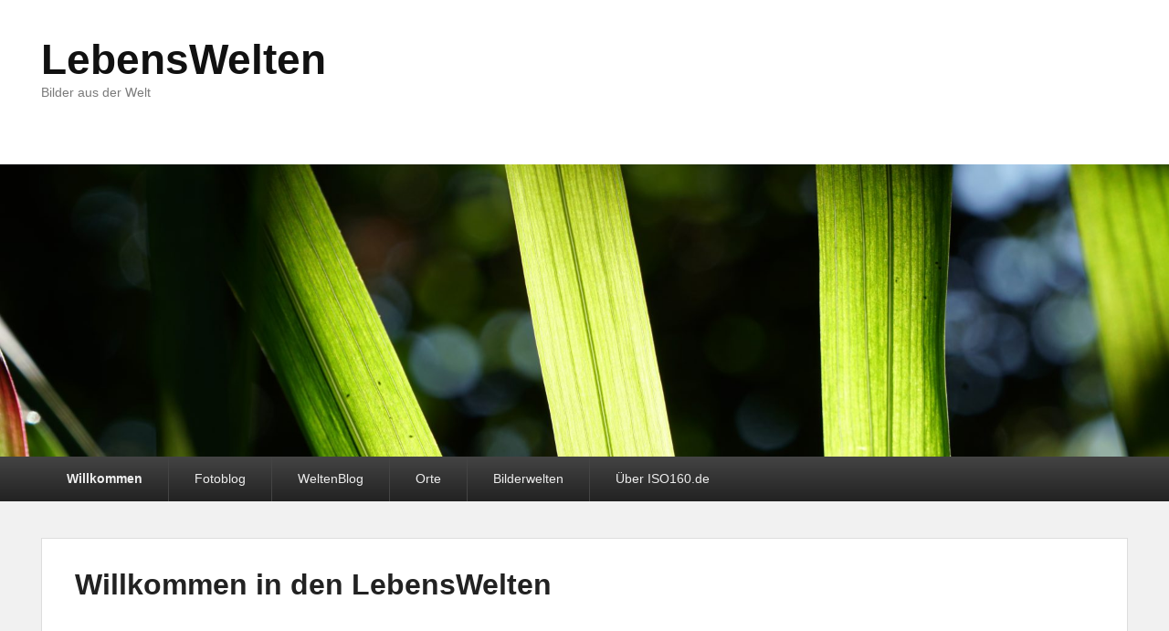

--- FILE ---
content_type: text/html; charset=UTF-8
request_url: https://lebenswelten.iso160.de/
body_size: 15258
content:
<!DOCTYPE html>
<html lang="de">
<head>
<meta charset="UTF-8" />
<link rel="profile" href="http://gmpg.org/xfn/11" />
<link rel="pingback" href="https://lebenswelten.iso160.de/xmlrpc.php" />
<title>LebensWelten &#8211; Bilder aus der Welt</title>
<meta name='robots' content='max-image-preview:large' />
<meta name="viewport" content="width=device-width, initial-scale=1.0"><link rel='dns-prefetch' href='//secure.gravatar.com' />
<link rel='dns-prefetch' href='//stats.wp.com' />
<link rel='dns-prefetch' href='//v0.wordpress.com' />
<link rel='dns-prefetch' href='//widgets.wp.com' />
<link rel='preconnect' href='//i0.wp.com' />
<link rel='preconnect' href='//c0.wp.com' />
<link rel="alternate" type="application/rss+xml" title="LebensWelten &raquo; Feed" href="https://lebenswelten.iso160.de/feed/" />
<link rel="alternate" type="application/rss+xml" title="LebensWelten &raquo; Kommentar-Feed" href="https://lebenswelten.iso160.de/comments/feed/" />
<link rel="alternate" title="oEmbed (JSON)" type="application/json+oembed" href="https://lebenswelten.iso160.de/wp-json/oembed/1.0/embed?url=https%3A%2F%2Flebenswelten.iso160.de%2F" />
<link rel="alternate" title="oEmbed (XML)" type="text/xml+oembed" href="https://lebenswelten.iso160.de/wp-json/oembed/1.0/embed?url=https%3A%2F%2Flebenswelten.iso160.de%2F&#038;format=xml" />
<style id='wp-img-auto-sizes-contain-inline-css' type='text/css'>
img:is([sizes=auto i],[sizes^="auto," i]){contain-intrinsic-size:3000px 1500px}
/*# sourceURL=wp-img-auto-sizes-contain-inline-css */
</style>
<style id='wp-emoji-styles-inline-css' type='text/css'>

	img.wp-smiley, img.emoji {
		display: inline !important;
		border: none !important;
		box-shadow: none !important;
		height: 1em !important;
		width: 1em !important;
		margin: 0 0.07em !important;
		vertical-align: -0.1em !important;
		background: none !important;
		padding: 0 !important;
	}
/*# sourceURL=wp-emoji-styles-inline-css */
</style>
<style id='wp-block-library-inline-css' type='text/css'>
:root{--wp-block-synced-color:#7a00df;--wp-block-synced-color--rgb:122,0,223;--wp-bound-block-color:var(--wp-block-synced-color);--wp-editor-canvas-background:#ddd;--wp-admin-theme-color:#007cba;--wp-admin-theme-color--rgb:0,124,186;--wp-admin-theme-color-darker-10:#006ba1;--wp-admin-theme-color-darker-10--rgb:0,107,160.5;--wp-admin-theme-color-darker-20:#005a87;--wp-admin-theme-color-darker-20--rgb:0,90,135;--wp-admin-border-width-focus:2px}@media (min-resolution:192dpi){:root{--wp-admin-border-width-focus:1.5px}}.wp-element-button{cursor:pointer}:root .has-very-light-gray-background-color{background-color:#eee}:root .has-very-dark-gray-background-color{background-color:#313131}:root .has-very-light-gray-color{color:#eee}:root .has-very-dark-gray-color{color:#313131}:root .has-vivid-green-cyan-to-vivid-cyan-blue-gradient-background{background:linear-gradient(135deg,#00d084,#0693e3)}:root .has-purple-crush-gradient-background{background:linear-gradient(135deg,#34e2e4,#4721fb 50%,#ab1dfe)}:root .has-hazy-dawn-gradient-background{background:linear-gradient(135deg,#faaca8,#dad0ec)}:root .has-subdued-olive-gradient-background{background:linear-gradient(135deg,#fafae1,#67a671)}:root .has-atomic-cream-gradient-background{background:linear-gradient(135deg,#fdd79a,#004a59)}:root .has-nightshade-gradient-background{background:linear-gradient(135deg,#330968,#31cdcf)}:root .has-midnight-gradient-background{background:linear-gradient(135deg,#020381,#2874fc)}:root{--wp--preset--font-size--normal:16px;--wp--preset--font-size--huge:42px}.has-regular-font-size{font-size:1em}.has-larger-font-size{font-size:2.625em}.has-normal-font-size{font-size:var(--wp--preset--font-size--normal)}.has-huge-font-size{font-size:var(--wp--preset--font-size--huge)}.has-text-align-center{text-align:center}.has-text-align-left{text-align:left}.has-text-align-right{text-align:right}.has-fit-text{white-space:nowrap!important}#end-resizable-editor-section{display:none}.aligncenter{clear:both}.items-justified-left{justify-content:flex-start}.items-justified-center{justify-content:center}.items-justified-right{justify-content:flex-end}.items-justified-space-between{justify-content:space-between}.screen-reader-text{border:0;clip-path:inset(50%);height:1px;margin:-1px;overflow:hidden;padding:0;position:absolute;width:1px;word-wrap:normal!important}.screen-reader-text:focus{background-color:#ddd;clip-path:none;color:#444;display:block;font-size:1em;height:auto;left:5px;line-height:normal;padding:15px 23px 14px;text-decoration:none;top:5px;width:auto;z-index:100000}html :where(.has-border-color){border-style:solid}html :where([style*=border-top-color]){border-top-style:solid}html :where([style*=border-right-color]){border-right-style:solid}html :where([style*=border-bottom-color]){border-bottom-style:solid}html :where([style*=border-left-color]){border-left-style:solid}html :where([style*=border-width]){border-style:solid}html :where([style*=border-top-width]){border-top-style:solid}html :where([style*=border-right-width]){border-right-style:solid}html :where([style*=border-bottom-width]){border-bottom-style:solid}html :where([style*=border-left-width]){border-left-style:solid}html :where(img[class*=wp-image-]){height:auto;max-width:100%}:where(figure){margin:0 0 1em}html :where(.is-position-sticky){--wp-admin--admin-bar--position-offset:var(--wp-admin--admin-bar--height,0px)}@media screen and (max-width:600px){html :where(.is-position-sticky){--wp-admin--admin-bar--position-offset:0px}}

/*# sourceURL=wp-block-library-inline-css */
</style><style id='wp-block-heading-inline-css' type='text/css'>
h1:where(.wp-block-heading).has-background,h2:where(.wp-block-heading).has-background,h3:where(.wp-block-heading).has-background,h4:where(.wp-block-heading).has-background,h5:where(.wp-block-heading).has-background,h6:where(.wp-block-heading).has-background{padding:1.25em 2.375em}h1.has-text-align-left[style*=writing-mode]:where([style*=vertical-lr]),h1.has-text-align-right[style*=writing-mode]:where([style*=vertical-rl]),h2.has-text-align-left[style*=writing-mode]:where([style*=vertical-lr]),h2.has-text-align-right[style*=writing-mode]:where([style*=vertical-rl]),h3.has-text-align-left[style*=writing-mode]:where([style*=vertical-lr]),h3.has-text-align-right[style*=writing-mode]:where([style*=vertical-rl]),h4.has-text-align-left[style*=writing-mode]:where([style*=vertical-lr]),h4.has-text-align-right[style*=writing-mode]:where([style*=vertical-rl]),h5.has-text-align-left[style*=writing-mode]:where([style*=vertical-lr]),h5.has-text-align-right[style*=writing-mode]:where([style*=vertical-rl]),h6.has-text-align-left[style*=writing-mode]:where([style*=vertical-lr]),h6.has-text-align-right[style*=writing-mode]:where([style*=vertical-rl]){rotate:180deg}
/*# sourceURL=https://c0.wp.com/c/6.9/wp-includes/blocks/heading/style.min.css */
</style>
<style id='wp-block-image-inline-css' type='text/css'>
.wp-block-image>a,.wp-block-image>figure>a{display:inline-block}.wp-block-image img{box-sizing:border-box;height:auto;max-width:100%;vertical-align:bottom}@media not (prefers-reduced-motion){.wp-block-image img.hide{visibility:hidden}.wp-block-image img.show{animation:show-content-image .4s}}.wp-block-image[style*=border-radius] img,.wp-block-image[style*=border-radius]>a{border-radius:inherit}.wp-block-image.has-custom-border img{box-sizing:border-box}.wp-block-image.aligncenter{text-align:center}.wp-block-image.alignfull>a,.wp-block-image.alignwide>a{width:100%}.wp-block-image.alignfull img,.wp-block-image.alignwide img{height:auto;width:100%}.wp-block-image .aligncenter,.wp-block-image .alignleft,.wp-block-image .alignright,.wp-block-image.aligncenter,.wp-block-image.alignleft,.wp-block-image.alignright{display:table}.wp-block-image .aligncenter>figcaption,.wp-block-image .alignleft>figcaption,.wp-block-image .alignright>figcaption,.wp-block-image.aligncenter>figcaption,.wp-block-image.alignleft>figcaption,.wp-block-image.alignright>figcaption{caption-side:bottom;display:table-caption}.wp-block-image .alignleft{float:left;margin:.5em 1em .5em 0}.wp-block-image .alignright{float:right;margin:.5em 0 .5em 1em}.wp-block-image .aligncenter{margin-left:auto;margin-right:auto}.wp-block-image :where(figcaption){margin-bottom:1em;margin-top:.5em}.wp-block-image.is-style-circle-mask img{border-radius:9999px}@supports ((-webkit-mask-image:none) or (mask-image:none)) or (-webkit-mask-image:none){.wp-block-image.is-style-circle-mask img{border-radius:0;-webkit-mask-image:url('data:image/svg+xml;utf8,<svg viewBox="0 0 100 100" xmlns="http://www.w3.org/2000/svg"><circle cx="50" cy="50" r="50"/></svg>');mask-image:url('data:image/svg+xml;utf8,<svg viewBox="0 0 100 100" xmlns="http://www.w3.org/2000/svg"><circle cx="50" cy="50" r="50"/></svg>');mask-mode:alpha;-webkit-mask-position:center;mask-position:center;-webkit-mask-repeat:no-repeat;mask-repeat:no-repeat;-webkit-mask-size:contain;mask-size:contain}}:root :where(.wp-block-image.is-style-rounded img,.wp-block-image .is-style-rounded img){border-radius:9999px}.wp-block-image figure{margin:0}.wp-lightbox-container{display:flex;flex-direction:column;position:relative}.wp-lightbox-container img{cursor:zoom-in}.wp-lightbox-container img:hover+button{opacity:1}.wp-lightbox-container button{align-items:center;backdrop-filter:blur(16px) saturate(180%);background-color:#5a5a5a40;border:none;border-radius:4px;cursor:zoom-in;display:flex;height:20px;justify-content:center;opacity:0;padding:0;position:absolute;right:16px;text-align:center;top:16px;width:20px;z-index:100}@media not (prefers-reduced-motion){.wp-lightbox-container button{transition:opacity .2s ease}}.wp-lightbox-container button:focus-visible{outline:3px auto #5a5a5a40;outline:3px auto -webkit-focus-ring-color;outline-offset:3px}.wp-lightbox-container button:hover{cursor:pointer;opacity:1}.wp-lightbox-container button:focus{opacity:1}.wp-lightbox-container button:focus,.wp-lightbox-container button:hover,.wp-lightbox-container button:not(:hover):not(:active):not(.has-background){background-color:#5a5a5a40;border:none}.wp-lightbox-overlay{box-sizing:border-box;cursor:zoom-out;height:100vh;left:0;overflow:hidden;position:fixed;top:0;visibility:hidden;width:100%;z-index:100000}.wp-lightbox-overlay .close-button{align-items:center;cursor:pointer;display:flex;justify-content:center;min-height:40px;min-width:40px;padding:0;position:absolute;right:calc(env(safe-area-inset-right) + 16px);top:calc(env(safe-area-inset-top) + 16px);z-index:5000000}.wp-lightbox-overlay .close-button:focus,.wp-lightbox-overlay .close-button:hover,.wp-lightbox-overlay .close-button:not(:hover):not(:active):not(.has-background){background:none;border:none}.wp-lightbox-overlay .lightbox-image-container{height:var(--wp--lightbox-container-height);left:50%;overflow:hidden;position:absolute;top:50%;transform:translate(-50%,-50%);transform-origin:top left;width:var(--wp--lightbox-container-width);z-index:9999999999}.wp-lightbox-overlay .wp-block-image{align-items:center;box-sizing:border-box;display:flex;height:100%;justify-content:center;margin:0;position:relative;transform-origin:0 0;width:100%;z-index:3000000}.wp-lightbox-overlay .wp-block-image img{height:var(--wp--lightbox-image-height);min-height:var(--wp--lightbox-image-height);min-width:var(--wp--lightbox-image-width);width:var(--wp--lightbox-image-width)}.wp-lightbox-overlay .wp-block-image figcaption{display:none}.wp-lightbox-overlay button{background:none;border:none}.wp-lightbox-overlay .scrim{background-color:#fff;height:100%;opacity:.9;position:absolute;width:100%;z-index:2000000}.wp-lightbox-overlay.active{visibility:visible}@media not (prefers-reduced-motion){.wp-lightbox-overlay.active{animation:turn-on-visibility .25s both}.wp-lightbox-overlay.active img{animation:turn-on-visibility .35s both}.wp-lightbox-overlay.show-closing-animation:not(.active){animation:turn-off-visibility .35s both}.wp-lightbox-overlay.show-closing-animation:not(.active) img{animation:turn-off-visibility .25s both}.wp-lightbox-overlay.zoom.active{animation:none;opacity:1;visibility:visible}.wp-lightbox-overlay.zoom.active .lightbox-image-container{animation:lightbox-zoom-in .4s}.wp-lightbox-overlay.zoom.active .lightbox-image-container img{animation:none}.wp-lightbox-overlay.zoom.active .scrim{animation:turn-on-visibility .4s forwards}.wp-lightbox-overlay.zoom.show-closing-animation:not(.active){animation:none}.wp-lightbox-overlay.zoom.show-closing-animation:not(.active) .lightbox-image-container{animation:lightbox-zoom-out .4s}.wp-lightbox-overlay.zoom.show-closing-animation:not(.active) .lightbox-image-container img{animation:none}.wp-lightbox-overlay.zoom.show-closing-animation:not(.active) .scrim{animation:turn-off-visibility .4s forwards}}@keyframes show-content-image{0%{visibility:hidden}99%{visibility:hidden}to{visibility:visible}}@keyframes turn-on-visibility{0%{opacity:0}to{opacity:1}}@keyframes turn-off-visibility{0%{opacity:1;visibility:visible}99%{opacity:0;visibility:visible}to{opacity:0;visibility:hidden}}@keyframes lightbox-zoom-in{0%{transform:translate(calc((-100vw + var(--wp--lightbox-scrollbar-width))/2 + var(--wp--lightbox-initial-left-position)),calc(-50vh + var(--wp--lightbox-initial-top-position))) scale(var(--wp--lightbox-scale))}to{transform:translate(-50%,-50%) scale(1)}}@keyframes lightbox-zoom-out{0%{transform:translate(-50%,-50%) scale(1);visibility:visible}99%{visibility:visible}to{transform:translate(calc((-100vw + var(--wp--lightbox-scrollbar-width))/2 + var(--wp--lightbox-initial-left-position)),calc(-50vh + var(--wp--lightbox-initial-top-position))) scale(var(--wp--lightbox-scale));visibility:hidden}}
/*# sourceURL=https://c0.wp.com/c/6.9/wp-includes/blocks/image/style.min.css */
</style>
<style id='wp-block-image-theme-inline-css' type='text/css'>
:root :where(.wp-block-image figcaption){color:#555;font-size:13px;text-align:center}.is-dark-theme :root :where(.wp-block-image figcaption){color:#ffffffa6}.wp-block-image{margin:0 0 1em}
/*# sourceURL=https://c0.wp.com/c/6.9/wp-includes/blocks/image/theme.min.css */
</style>
<style id='wp-block-latest-posts-inline-css' type='text/css'>
.wp-block-latest-posts{box-sizing:border-box}.wp-block-latest-posts.alignleft{margin-right:2em}.wp-block-latest-posts.alignright{margin-left:2em}.wp-block-latest-posts.wp-block-latest-posts__list{list-style:none}.wp-block-latest-posts.wp-block-latest-posts__list li{clear:both;overflow-wrap:break-word}.wp-block-latest-posts.is-grid{display:flex;flex-wrap:wrap}.wp-block-latest-posts.is-grid li{margin:0 1.25em 1.25em 0;width:100%}@media (min-width:600px){.wp-block-latest-posts.columns-2 li{width:calc(50% - .625em)}.wp-block-latest-posts.columns-2 li:nth-child(2n){margin-right:0}.wp-block-latest-posts.columns-3 li{width:calc(33.33333% - .83333em)}.wp-block-latest-posts.columns-3 li:nth-child(3n){margin-right:0}.wp-block-latest-posts.columns-4 li{width:calc(25% - .9375em)}.wp-block-latest-posts.columns-4 li:nth-child(4n){margin-right:0}.wp-block-latest-posts.columns-5 li{width:calc(20% - 1em)}.wp-block-latest-posts.columns-5 li:nth-child(5n){margin-right:0}.wp-block-latest-posts.columns-6 li{width:calc(16.66667% - 1.04167em)}.wp-block-latest-posts.columns-6 li:nth-child(6n){margin-right:0}}:root :where(.wp-block-latest-posts.is-grid){padding:0}:root :where(.wp-block-latest-posts.wp-block-latest-posts__list){padding-left:0}.wp-block-latest-posts__post-author,.wp-block-latest-posts__post-date{display:block;font-size:.8125em}.wp-block-latest-posts__post-excerpt,.wp-block-latest-posts__post-full-content{margin-bottom:1em;margin-top:.5em}.wp-block-latest-posts__featured-image a{display:inline-block}.wp-block-latest-posts__featured-image img{height:auto;max-width:100%;width:auto}.wp-block-latest-posts__featured-image.alignleft{float:left;margin-right:1em}.wp-block-latest-posts__featured-image.alignright{float:right;margin-left:1em}.wp-block-latest-posts__featured-image.aligncenter{margin-bottom:1em;text-align:center}
/*# sourceURL=https://c0.wp.com/c/6.9/wp-includes/blocks/latest-posts/style.min.css */
</style>
<style id='wp-block-search-inline-css' type='text/css'>
.wp-block-search__button{margin-left:10px;word-break:normal}.wp-block-search__button.has-icon{line-height:0}.wp-block-search__button svg{height:1.25em;min-height:24px;min-width:24px;width:1.25em;fill:currentColor;vertical-align:text-bottom}:where(.wp-block-search__button){border:1px solid #ccc;padding:6px 10px}.wp-block-search__inside-wrapper{display:flex;flex:auto;flex-wrap:nowrap;max-width:100%}.wp-block-search__label{width:100%}.wp-block-search.wp-block-search__button-only .wp-block-search__button{box-sizing:border-box;display:flex;flex-shrink:0;justify-content:center;margin-left:0;max-width:100%}.wp-block-search.wp-block-search__button-only .wp-block-search__inside-wrapper{min-width:0!important;transition-property:width}.wp-block-search.wp-block-search__button-only .wp-block-search__input{flex-basis:100%;transition-duration:.3s}.wp-block-search.wp-block-search__button-only.wp-block-search__searchfield-hidden,.wp-block-search.wp-block-search__button-only.wp-block-search__searchfield-hidden .wp-block-search__inside-wrapper{overflow:hidden}.wp-block-search.wp-block-search__button-only.wp-block-search__searchfield-hidden .wp-block-search__input{border-left-width:0!important;border-right-width:0!important;flex-basis:0;flex-grow:0;margin:0;min-width:0!important;padding-left:0!important;padding-right:0!important;width:0!important}:where(.wp-block-search__input){appearance:none;border:1px solid #949494;flex-grow:1;font-family:inherit;font-size:inherit;font-style:inherit;font-weight:inherit;letter-spacing:inherit;line-height:inherit;margin-left:0;margin-right:0;min-width:3rem;padding:8px;text-decoration:unset!important;text-transform:inherit}:where(.wp-block-search__button-inside .wp-block-search__inside-wrapper){background-color:#fff;border:1px solid #949494;box-sizing:border-box;padding:4px}:where(.wp-block-search__button-inside .wp-block-search__inside-wrapper) .wp-block-search__input{border:none;border-radius:0;padding:0 4px}:where(.wp-block-search__button-inside .wp-block-search__inside-wrapper) .wp-block-search__input:focus{outline:none}:where(.wp-block-search__button-inside .wp-block-search__inside-wrapper) :where(.wp-block-search__button){padding:4px 8px}.wp-block-search.aligncenter .wp-block-search__inside-wrapper{margin:auto}.wp-block[data-align=right] .wp-block-search.wp-block-search__button-only .wp-block-search__inside-wrapper{float:right}
/*# sourceURL=https://c0.wp.com/c/6.9/wp-includes/blocks/search/style.min.css */
</style>
<style id='wp-block-search-theme-inline-css' type='text/css'>
.wp-block-search .wp-block-search__label{font-weight:700}.wp-block-search__button{border:1px solid #ccc;padding:.375em .625em}
/*# sourceURL=https://c0.wp.com/c/6.9/wp-includes/blocks/search/theme.min.css */
</style>
<style id='wp-block-tag-cloud-inline-css' type='text/css'>
.wp-block-tag-cloud{box-sizing:border-box}.wp-block-tag-cloud.aligncenter{justify-content:center;text-align:center}.wp-block-tag-cloud a{display:inline-block;margin-right:5px}.wp-block-tag-cloud span{display:inline-block;margin-left:5px;text-decoration:none}:root :where(.wp-block-tag-cloud.is-style-outline){display:flex;flex-wrap:wrap;gap:1ch}:root :where(.wp-block-tag-cloud.is-style-outline a){border:1px solid;font-size:unset!important;margin-right:0;padding:1ch 2ch;text-decoration:none!important}
/*# sourceURL=https://c0.wp.com/c/6.9/wp-includes/blocks/tag-cloud/style.min.css */
</style>
<style id='wp-block-paragraph-inline-css' type='text/css'>
.is-small-text{font-size:.875em}.is-regular-text{font-size:1em}.is-large-text{font-size:2.25em}.is-larger-text{font-size:3em}.has-drop-cap:not(:focus):first-letter{float:left;font-size:8.4em;font-style:normal;font-weight:100;line-height:.68;margin:.05em .1em 0 0;text-transform:uppercase}body.rtl .has-drop-cap:not(:focus):first-letter{float:none;margin-left:.1em}p.has-drop-cap.has-background{overflow:hidden}:root :where(p.has-background){padding:1.25em 2.375em}:where(p.has-text-color:not(.has-link-color)) a{color:inherit}p.has-text-align-left[style*="writing-mode:vertical-lr"],p.has-text-align-right[style*="writing-mode:vertical-rl"]{rotate:180deg}
/*# sourceURL=https://c0.wp.com/c/6.9/wp-includes/blocks/paragraph/style.min.css */
</style>
<style id='global-styles-inline-css' type='text/css'>
:root{--wp--preset--aspect-ratio--square: 1;--wp--preset--aspect-ratio--4-3: 4/3;--wp--preset--aspect-ratio--3-4: 3/4;--wp--preset--aspect-ratio--3-2: 3/2;--wp--preset--aspect-ratio--2-3: 2/3;--wp--preset--aspect-ratio--16-9: 16/9;--wp--preset--aspect-ratio--9-16: 9/16;--wp--preset--color--black: #000000;--wp--preset--color--cyan-bluish-gray: #abb8c3;--wp--preset--color--white: #ffffff;--wp--preset--color--pale-pink: #f78da7;--wp--preset--color--vivid-red: #cf2e2e;--wp--preset--color--luminous-vivid-orange: #ff6900;--wp--preset--color--luminous-vivid-amber: #fcb900;--wp--preset--color--light-green-cyan: #7bdcb5;--wp--preset--color--vivid-green-cyan: #00d084;--wp--preset--color--pale-cyan-blue: #8ed1fc;--wp--preset--color--vivid-cyan-blue: #0693e3;--wp--preset--color--vivid-purple: #9b51e0;--wp--preset--gradient--vivid-cyan-blue-to-vivid-purple: linear-gradient(135deg,rgb(6,147,227) 0%,rgb(155,81,224) 100%);--wp--preset--gradient--light-green-cyan-to-vivid-green-cyan: linear-gradient(135deg,rgb(122,220,180) 0%,rgb(0,208,130) 100%);--wp--preset--gradient--luminous-vivid-amber-to-luminous-vivid-orange: linear-gradient(135deg,rgb(252,185,0) 0%,rgb(255,105,0) 100%);--wp--preset--gradient--luminous-vivid-orange-to-vivid-red: linear-gradient(135deg,rgb(255,105,0) 0%,rgb(207,46,46) 100%);--wp--preset--gradient--very-light-gray-to-cyan-bluish-gray: linear-gradient(135deg,rgb(238,238,238) 0%,rgb(169,184,195) 100%);--wp--preset--gradient--cool-to-warm-spectrum: linear-gradient(135deg,rgb(74,234,220) 0%,rgb(151,120,209) 20%,rgb(207,42,186) 40%,rgb(238,44,130) 60%,rgb(251,105,98) 80%,rgb(254,248,76) 100%);--wp--preset--gradient--blush-light-purple: linear-gradient(135deg,rgb(255,206,236) 0%,rgb(152,150,240) 100%);--wp--preset--gradient--blush-bordeaux: linear-gradient(135deg,rgb(254,205,165) 0%,rgb(254,45,45) 50%,rgb(107,0,62) 100%);--wp--preset--gradient--luminous-dusk: linear-gradient(135deg,rgb(255,203,112) 0%,rgb(199,81,192) 50%,rgb(65,88,208) 100%);--wp--preset--gradient--pale-ocean: linear-gradient(135deg,rgb(255,245,203) 0%,rgb(182,227,212) 50%,rgb(51,167,181) 100%);--wp--preset--gradient--electric-grass: linear-gradient(135deg,rgb(202,248,128) 0%,rgb(113,206,126) 100%);--wp--preset--gradient--midnight: linear-gradient(135deg,rgb(2,3,129) 0%,rgb(40,116,252) 100%);--wp--preset--font-size--small: 13px;--wp--preset--font-size--medium: 20px;--wp--preset--font-size--large: 28px;--wp--preset--font-size--x-large: 42px;--wp--preset--font-size--normal: 16px;--wp--preset--font-size--huge: 36px;--wp--preset--spacing--20: 0.44rem;--wp--preset--spacing--30: 0.67rem;--wp--preset--spacing--40: 1rem;--wp--preset--spacing--50: 1.5rem;--wp--preset--spacing--60: 2.25rem;--wp--preset--spacing--70: 3.38rem;--wp--preset--spacing--80: 5.06rem;--wp--preset--shadow--natural: 6px 6px 9px rgba(0, 0, 0, 0.2);--wp--preset--shadow--deep: 12px 12px 50px rgba(0, 0, 0, 0.4);--wp--preset--shadow--sharp: 6px 6px 0px rgba(0, 0, 0, 0.2);--wp--preset--shadow--outlined: 6px 6px 0px -3px rgb(255, 255, 255), 6px 6px rgb(0, 0, 0);--wp--preset--shadow--crisp: 6px 6px 0px rgb(0, 0, 0);}:where(.is-layout-flex){gap: 0.5em;}:where(.is-layout-grid){gap: 0.5em;}body .is-layout-flex{display: flex;}.is-layout-flex{flex-wrap: wrap;align-items: center;}.is-layout-flex > :is(*, div){margin: 0;}body .is-layout-grid{display: grid;}.is-layout-grid > :is(*, div){margin: 0;}:where(.wp-block-columns.is-layout-flex){gap: 2em;}:where(.wp-block-columns.is-layout-grid){gap: 2em;}:where(.wp-block-post-template.is-layout-flex){gap: 1.25em;}:where(.wp-block-post-template.is-layout-grid){gap: 1.25em;}.has-black-color{color: var(--wp--preset--color--black) !important;}.has-cyan-bluish-gray-color{color: var(--wp--preset--color--cyan-bluish-gray) !important;}.has-white-color{color: var(--wp--preset--color--white) !important;}.has-pale-pink-color{color: var(--wp--preset--color--pale-pink) !important;}.has-vivid-red-color{color: var(--wp--preset--color--vivid-red) !important;}.has-luminous-vivid-orange-color{color: var(--wp--preset--color--luminous-vivid-orange) !important;}.has-luminous-vivid-amber-color{color: var(--wp--preset--color--luminous-vivid-amber) !important;}.has-light-green-cyan-color{color: var(--wp--preset--color--light-green-cyan) !important;}.has-vivid-green-cyan-color{color: var(--wp--preset--color--vivid-green-cyan) !important;}.has-pale-cyan-blue-color{color: var(--wp--preset--color--pale-cyan-blue) !important;}.has-vivid-cyan-blue-color{color: var(--wp--preset--color--vivid-cyan-blue) !important;}.has-vivid-purple-color{color: var(--wp--preset--color--vivid-purple) !important;}.has-black-background-color{background-color: var(--wp--preset--color--black) !important;}.has-cyan-bluish-gray-background-color{background-color: var(--wp--preset--color--cyan-bluish-gray) !important;}.has-white-background-color{background-color: var(--wp--preset--color--white) !important;}.has-pale-pink-background-color{background-color: var(--wp--preset--color--pale-pink) !important;}.has-vivid-red-background-color{background-color: var(--wp--preset--color--vivid-red) !important;}.has-luminous-vivid-orange-background-color{background-color: var(--wp--preset--color--luminous-vivid-orange) !important;}.has-luminous-vivid-amber-background-color{background-color: var(--wp--preset--color--luminous-vivid-amber) !important;}.has-light-green-cyan-background-color{background-color: var(--wp--preset--color--light-green-cyan) !important;}.has-vivid-green-cyan-background-color{background-color: var(--wp--preset--color--vivid-green-cyan) !important;}.has-pale-cyan-blue-background-color{background-color: var(--wp--preset--color--pale-cyan-blue) !important;}.has-vivid-cyan-blue-background-color{background-color: var(--wp--preset--color--vivid-cyan-blue) !important;}.has-vivid-purple-background-color{background-color: var(--wp--preset--color--vivid-purple) !important;}.has-black-border-color{border-color: var(--wp--preset--color--black) !important;}.has-cyan-bluish-gray-border-color{border-color: var(--wp--preset--color--cyan-bluish-gray) !important;}.has-white-border-color{border-color: var(--wp--preset--color--white) !important;}.has-pale-pink-border-color{border-color: var(--wp--preset--color--pale-pink) !important;}.has-vivid-red-border-color{border-color: var(--wp--preset--color--vivid-red) !important;}.has-luminous-vivid-orange-border-color{border-color: var(--wp--preset--color--luminous-vivid-orange) !important;}.has-luminous-vivid-amber-border-color{border-color: var(--wp--preset--color--luminous-vivid-amber) !important;}.has-light-green-cyan-border-color{border-color: var(--wp--preset--color--light-green-cyan) !important;}.has-vivid-green-cyan-border-color{border-color: var(--wp--preset--color--vivid-green-cyan) !important;}.has-pale-cyan-blue-border-color{border-color: var(--wp--preset--color--pale-cyan-blue) !important;}.has-vivid-cyan-blue-border-color{border-color: var(--wp--preset--color--vivid-cyan-blue) !important;}.has-vivid-purple-border-color{border-color: var(--wp--preset--color--vivid-purple) !important;}.has-vivid-cyan-blue-to-vivid-purple-gradient-background{background: var(--wp--preset--gradient--vivid-cyan-blue-to-vivid-purple) !important;}.has-light-green-cyan-to-vivid-green-cyan-gradient-background{background: var(--wp--preset--gradient--light-green-cyan-to-vivid-green-cyan) !important;}.has-luminous-vivid-amber-to-luminous-vivid-orange-gradient-background{background: var(--wp--preset--gradient--luminous-vivid-amber-to-luminous-vivid-orange) !important;}.has-luminous-vivid-orange-to-vivid-red-gradient-background{background: var(--wp--preset--gradient--luminous-vivid-orange-to-vivid-red) !important;}.has-very-light-gray-to-cyan-bluish-gray-gradient-background{background: var(--wp--preset--gradient--very-light-gray-to-cyan-bluish-gray) !important;}.has-cool-to-warm-spectrum-gradient-background{background: var(--wp--preset--gradient--cool-to-warm-spectrum) !important;}.has-blush-light-purple-gradient-background{background: var(--wp--preset--gradient--blush-light-purple) !important;}.has-blush-bordeaux-gradient-background{background: var(--wp--preset--gradient--blush-bordeaux) !important;}.has-luminous-dusk-gradient-background{background: var(--wp--preset--gradient--luminous-dusk) !important;}.has-pale-ocean-gradient-background{background: var(--wp--preset--gradient--pale-ocean) !important;}.has-electric-grass-gradient-background{background: var(--wp--preset--gradient--electric-grass) !important;}.has-midnight-gradient-background{background: var(--wp--preset--gradient--midnight) !important;}.has-small-font-size{font-size: var(--wp--preset--font-size--small) !important;}.has-medium-font-size{font-size: var(--wp--preset--font-size--medium) !important;}.has-large-font-size{font-size: var(--wp--preset--font-size--large) !important;}.has-x-large-font-size{font-size: var(--wp--preset--font-size--x-large) !important;}
/*# sourceURL=global-styles-inline-css */
</style>

<style id='classic-theme-styles-inline-css' type='text/css'>
/*! This file is auto-generated */
.wp-block-button__link{color:#fff;background-color:#32373c;border-radius:9999px;box-shadow:none;text-decoration:none;padding:calc(.667em + 2px) calc(1.333em + 2px);font-size:1.125em}.wp-block-file__button{background:#32373c;color:#fff;text-decoration:none}
/*# sourceURL=/wp-includes/css/classic-themes.min.css */
</style>
<link rel='stylesheet' id='catch-evolution-style-css' href='https://lebenswelten.iso160.de/wp-content/themes/catch-evolution/style.css?ver=20250606-180138' type='text/css' media='all' />
<link rel='stylesheet' id='catch-evolution-block-style-css' href='https://lebenswelten.iso160.de/wp-content/themes/catch-evolution/css/blocks.css?ver=1.0' type='text/css' media='all' />
<link rel='stylesheet' id='genericons-css' href='https://c0.wp.com/p/jetpack/15.3.1/_inc/genericons/genericons/genericons.css' type='text/css' media='all' />
<link rel='stylesheet' id='catchevolution-responsive-css' href='https://lebenswelten.iso160.de/wp-content/themes/catch-evolution/css/responsive.css?ver=6.9' type='text/css' media='all' />
<link rel='stylesheet' id='jquery-lazyloadxt-spinner-css-css' href='//lebenswelten.iso160.de/wp-content/plugins/a3-lazy-load/assets/css/jquery.lazyloadxt.spinner.css?ver=6.9' type='text/css' media='all' />
<script type="text/javascript" src="https://c0.wp.com/c/6.9/wp-includes/js/jquery/jquery.min.js" id="jquery-core-js"></script>
<script type="text/javascript" src="https://c0.wp.com/c/6.9/wp-includes/js/jquery/jquery-migrate.min.js" id="jquery-migrate-js"></script>
<script type="text/javascript" id="catchevolution-menu-js-extra">
/* <![CDATA[ */
var screenReaderText = {"expand":"Untermen\u00fc \u00f6ffnen","collapse":"Untermen\u00fc schlie\u00dfen"};
//# sourceURL=catchevolution-menu-js-extra
/* ]]> */
</script>
<script type="text/javascript" src="https://lebenswelten.iso160.de/wp-content/themes/catch-evolution/js/catchevolution-menu.min.js?ver=20171025" id="catchevolution-menu-js"></script>
<link rel="https://api.w.org/" href="https://lebenswelten.iso160.de/wp-json/" /><link rel="alternate" title="JSON" type="application/json" href="https://lebenswelten.iso160.de/wp-json/wp/v2/pages/133" /><link rel="EditURI" type="application/rsd+xml" title="RSD" href="https://lebenswelten.iso160.de/xmlrpc.php?rsd" />
<meta name="generator" content="WordPress 6.9" />
<link rel="canonical" href="https://lebenswelten.iso160.de/" />
<link rel='shortlink' href='https://wp.me/PalNsV-29' />
	<style>img#wpstats{display:none}</style>
		<!-- refreshing cache -->
<!-- Jetpack Open Graph Tags -->
<meta property="og:type" content="website" />
<meta property="og:title" content="LebensWelten" />
<meta property="og:description" content="Bilder aus der Welt" />
<meta property="og:url" content="https://lebenswelten.iso160.de/" />
<meta property="og:site_name" content="LebensWelten" />
<meta property="og:image" content="https://lebenswelten.iso160.de/wp-content/uploads/2022/05/kp20s0214a.jpg" />
<meta property="og:image:width" content="1600" />
<meta property="og:image:height" content="1067" />
<meta property="og:image:alt" content="" />
<meta property="og:locale" content="de_DE" />
<meta name="twitter:text:title" content="Willkommen in den LebensWelten" />
<meta name="twitter:image" content="https://lebenswelten.iso160.de/wp-content/uploads/2022/05/kp20s0214a.jpg?w=640" />
<meta name="twitter:card" content="summary_large_image" />

<!-- End Jetpack Open Graph Tags -->
<link rel="icon" href="https://i0.wp.com/lebenswelten.iso160.de/wp-content/uploads/2021/04/polaris.png?fit=32%2C32&#038;ssl=1" sizes="32x32" />
<link rel="icon" href="https://i0.wp.com/lebenswelten.iso160.de/wp-content/uploads/2021/04/polaris.png?fit=32%2C32&#038;ssl=1" sizes="192x192" />
<link rel="apple-touch-icon" href="https://i0.wp.com/lebenswelten.iso160.de/wp-content/uploads/2021/04/polaris.png?fit=32%2C32&#038;ssl=1" />
<meta name="msapplication-TileImage" content="https://i0.wp.com/lebenswelten.iso160.de/wp-content/uploads/2021/04/polaris.png?fit=32%2C32&#038;ssl=1" />
</head>

<body class="home wp-singular page-template page-template-page-fullwidth page-template-page-fullwidth-php page page-id-133 wp-embed-responsive wp-theme-catch-evolution no-sidebar full-width">



<div id="page" class="hfeed site">

	
    
	<header id="branding" role="banner">
    	
    	<div id="header-content" class="clearfix">

        	<div class="wrapper">
				<div id="logo-wrap" class="clearfix"><!-- refreshing transient cache -->			<div id="site-details" class="normal">
												<p id="site-title"><a href="https://lebenswelten.iso160.de/" title="LebensWelten" rel="home">LebensWelten</a></p>
														<p id="site-description">Bilder aus der Welt</p>
					</div>
		</div><!-- #logo-wrap -->
            </div><!-- .wrapper -->

      	</div><!-- #header-content -->

    			<div id="header-image">
			<img src="https://lebenswelten.iso160.de/wp-content/uploads/2018/10/cropped-KPH00383-2.jpg" alt="" />
		</div>
	
	</header><!-- #branding -->

        
        <div id="header-menu">

                            <div id="access" class="menu-access-wrap clearfix">
                    <div id="mobile-primary-menu" class="mobile-menu-anchor primary-menu">
                        <button id="menu-toggle-primary" class="genericon genericon-menu">
                            <span class="mobile-menu-text">Menü</span>
                        </button>
                    </div><!-- #mobile-primary-menu -->

                    <div id="site-header-menu-primary" class="site-menu">
                        <nav id="access-primary-menu" class="main-navigation" role="navigation" aria-label="Primäres Menü">
                            <h3 class="screen-reader-text">Primäres Menü</h3>
                            <div class="menu-header-container wrapper"><ul class="menu"><li id="menu-item-188" class="menu-item menu-item-type-post_type menu-item-object-page menu-item-home current-menu-item page_item page-item-133 current_page_item menu-item-188"><a href="https://lebenswelten.iso160.de/" aria-current="page">Willkommen</a></li>
<li id="menu-item-1587" class="menu-item menu-item-type-post_type menu-item-object-page menu-item-1587"><a href="https://lebenswelten.iso160.de/beitragsseite-fuer-den-anfang/">Fotoblog</a></li>
<li id="menu-item-92" class="menu-item menu-item-type-post_type menu-item-object-page menu-item-has-children menu-item-92"><a href="https://lebenswelten.iso160.de/beitragsseite-fuer-den-anfang/">WeltenBlog</a>
<ul class="sub-menu">
	<li id="menu-item-1576" class="menu-item menu-item-type-taxonomy menu-item-object-category menu-item-1576"><a href="https://lebenswelten.iso160.de/category/reisewelten/wanderwelten/">WanderWelten</a></li>
	<li id="menu-item-1471" class="menu-item menu-item-type-taxonomy menu-item-object-category menu-item-1471"><a href="https://lebenswelten.iso160.de/category/reisewelten/">ReiseWelten</a></li>
	<li id="menu-item-1371" class="menu-item menu-item-type-taxonomy menu-item-object-category menu-item-has-children menu-item-1371"><a href="https://lebenswelten.iso160.de/category/bahnwelten/">BahnWelten</a>
	<ul class="sub-menu">
		<li id="menu-item-1600" class="menu-item menu-item-type-post_type menu-item-object-page menu-item-1600"><a href="https://lebenswelten.iso160.de/bahnstrecken-im-bereich-elbe-weser/">Bahnstrecken im Bereich Elbe-Weser</a></li>
	</ul>
</li>
</ul>
</li>
<li id="menu-item-2785" class="menu-item menu-item-type-taxonomy menu-item-object-category menu-item-has-children menu-item-2785"><a href="https://lebenswelten.iso160.de/category/orte/">Orte</a>
<ul class="sub-menu">
	<li id="menu-item-33" class="menu-item menu-item-type-taxonomy menu-item-object-category menu-item-33"><a href="https://lebenswelten.iso160.de/category/orte/stadt/">Stadt</a></li>
	<li id="menu-item-47" class="menu-item menu-item-type-taxonomy menu-item-object-category menu-item-47"><a href="https://lebenswelten.iso160.de/category/orte/land/">Land</a></li>
	<li id="menu-item-46" class="menu-item menu-item-type-taxonomy menu-item-object-category menu-item-46"><a href="https://lebenswelten.iso160.de/category/orte/dorf/">Dorf</a></li>
</ul>
</li>
<li id="menu-item-2780" class="menu-item menu-item-type-post_type menu-item-object-page menu-item-2780"><a href="https://lebenswelten.iso160.de/aus-unseren-doerfern/">Bilderwelten</a></li>
<li id="menu-item-164" class="menu-item menu-item-type-post_type menu-item-object-page menu-item-164"><a href="https://lebenswelten.iso160.de/ueber-iso160-de/">Über ISO160.de</a></li>
</ul></div>                        </nav><!-- #access-primary-menu -->
                    </div><!-- #site-header-menu-primary -->
                </div><!-- #access -->
            
            
        </div><!-- #header-menu -->
    
	
	<div id="main" class="clearfix">
    	<div class="wrapper">

 			
            <div class="content-sidebar-wrap">

				
                <div id="primary">

                    
                    <div id="content" role="main">
                        
				
					
<article id="post-133" class="post-133 page type-page status-publish hentry">
	<header class="entry-header">
		<h1 class="entry-title"><a href="https://lebenswelten.iso160.de/" title="Permanentlink zu Willkommen in den LebensWelten" rel="bookmark">Willkommen in den LebensWelten</a></h1>
	</header><!-- .entry-header -->

	<div class="entry-content">
		
<h3 class="wp-block-heading">&nbsp;</h3>



<p>Lebenswelten sind vielfältig. In manchen fühlt man sich wohl, andere möchte man lieber meiden. Aber oft hat man keine Wahl. Diese Vielfalt will ich versuchen zu zeigen. Jeder mag für sich entscheiden, in welche Art von Lebensräumen die gezeigten Bilder gehören.</p>



<p>Ich hoffe mit dem Bildern einige Anregungen zu geben. Sei es selbst diese Lebensräume zu besuchen oder über die Gründe nach zu denken, warum diese Räume so sind wie sie sind.&nbsp;</p>



<p>Soweit der Anspruch !</p>



<p>In Wirklichkeit ist dieses Projekt noch weit davon entfernt. Es lebt und entwickelt sich weiter. Manches geht schnell, anderes braucht seine Zeit und muss reifen.&nbsp;</p>


<div class="wp-block-image">
<figure class="aligncenter size-full"><img data-recalc-dims="1" fetchpriority="high" decoding="async" width="678" height="452" src="https://i0.wp.com/lebenswelten.iso160.de/wp-content/plugins/a3-lazy-load/assets/images/lazy_placeholder.gif?resize=678%2C452" data-lazy-type="image" data-src="https://lebenswelten.iso160.de/wp-content/uploads/2022/05/kp20s0214a.jpg" alt="" class="lazy lazy-hidden wp-image-1337" srcset="" data-srcset="https://i0.wp.com/lebenswelten.iso160.de/wp-content/uploads/2022/05/kp20s0214a.jpg?w=1600&amp;ssl=1 1600w, https://i0.wp.com/lebenswelten.iso160.de/wp-content/uploads/2022/05/kp20s0214a.jpg?resize=300%2C200&amp;ssl=1 300w, https://i0.wp.com/lebenswelten.iso160.de/wp-content/uploads/2022/05/kp20s0214a.jpg?resize=1024%2C683&amp;ssl=1 1024w, https://i0.wp.com/lebenswelten.iso160.de/wp-content/uploads/2022/05/kp20s0214a.jpg?resize=768%2C512&amp;ssl=1 768w, https://i0.wp.com/lebenswelten.iso160.de/wp-content/uploads/2022/05/kp20s0214a.jpg?resize=1536%2C1024&amp;ssl=1 1536w, https://i0.wp.com/lebenswelten.iso160.de/wp-content/uploads/2022/05/kp20s0214a.jpg?w=1356&amp;ssl=1 1356w" sizes="(max-width: 678px) 100vw, 678px" /><noscript><img data-recalc-dims="1" fetchpriority="high" decoding="async" width="678" height="452" src="https://i0.wp.com/lebenswelten.iso160.de/wp-content/uploads/2022/05/kp20s0214a.jpg?resize=678%2C452&#038;ssl=1" alt="" class="wp-image-1337" srcset="https://i0.wp.com/lebenswelten.iso160.de/wp-content/uploads/2022/05/kp20s0214a.jpg?w=1600&amp;ssl=1 1600w, https://i0.wp.com/lebenswelten.iso160.de/wp-content/uploads/2022/05/kp20s0214a.jpg?resize=300%2C200&amp;ssl=1 300w, https://i0.wp.com/lebenswelten.iso160.de/wp-content/uploads/2022/05/kp20s0214a.jpg?resize=1024%2C683&amp;ssl=1 1024w, https://i0.wp.com/lebenswelten.iso160.de/wp-content/uploads/2022/05/kp20s0214a.jpg?resize=768%2C512&amp;ssl=1 768w, https://i0.wp.com/lebenswelten.iso160.de/wp-content/uploads/2022/05/kp20s0214a.jpg?resize=1536%2C1024&amp;ssl=1 1536w, https://i0.wp.com/lebenswelten.iso160.de/wp-content/uploads/2022/05/kp20s0214a.jpg?w=1356&amp;ssl=1 1356w" sizes="(max-width: 678px) 100vw, 678px" /></noscript></figure>
</div>


<p></p>
			</div><!-- .entry-content -->
	<footer class="entry-meta">
			</footer><!-- .entry-meta -->
</article><!-- #post-133 -->
						<div id="comments">
	
	
	
	
</div><!-- #comments -->
				
			</div><!-- #content -->
		</div><!-- #primary -->

		</div><!-- #content-sidebar-wrap -->
           
	</div><!-- .wrapper -->
</div><!-- #main -->

    

<footer id="colophon" role="contentinfo">
	
<div id="supplementary" class="three">
	<div class="wrapper">
		        <div id="first" class="widget-area" role="complementary">
            <aside id="categories-4" class="widget widget_categories"><h3 class="widget-title">Kategorien</h3><form action="https://lebenswelten.iso160.de" method="get"><label class="screen-reader-text" for="cat">Kategorien</label><select  name='cat' id='cat' class='postform'>
	<option value='-1'>Kategorie auswählen</option>
	<option class="level-0" value="21">Bahnwelten</option>
	<option class="level-0" value="5">Dorf</option>
	<option class="level-0" value="4">Land</option>
	<option class="level-0" value="14">Neu</option>
	<option class="level-0" value="22">ReiseWelten</option>
	<option class="level-0" value="3">Stadt</option>
	<option class="level-0" value="28">WanderWelten</option>
</select>
</form><script type="text/javascript">
/* <![CDATA[ */

( ( dropdownId ) => {
	const dropdown = document.getElementById( dropdownId );
	function onSelectChange() {
		setTimeout( () => {
			if ( 'escape' === dropdown.dataset.lastkey ) {
				return;
			}
			if ( dropdown.value && parseInt( dropdown.value ) > 0 && dropdown instanceof HTMLSelectElement ) {
				dropdown.parentElement.submit();
			}
		}, 250 );
	}
	function onKeyUp( event ) {
		if ( 'Escape' === event.key ) {
			dropdown.dataset.lastkey = 'escape';
		} else {
			delete dropdown.dataset.lastkey;
		}
	}
	function onClick() {
		delete dropdown.dataset.lastkey;
	}
	dropdown.addEventListener( 'keyup', onKeyUp );
	dropdown.addEventListener( 'click', onClick );
	dropdown.addEventListener( 'change', onSelectChange );
})( "cat" );

//# sourceURL=WP_Widget_Categories%3A%3Awidget
/* ]]> */
</script>
</aside><aside id="pages-3" class="widget widget_pages"><h3 class="widget-title">Seiten</h3>
			<ul>
				<li class="page_item page-item-91"><a href="https://lebenswelten.iso160.de/beitragsseite-fuer-den-anfang/">Fotoblog</a></li>
<li class="page_item page-item-133 current_page_item"><a href="https://lebenswelten.iso160.de/" aria-current="page">Willkommen in den LebensWelten</a></li>
<li class="page_item page-item-159"><a href="https://lebenswelten.iso160.de/ueber-iso160-de/">Über ISO160.de</a></li>
<li class="page_item page-item-165"><a href="https://lebenswelten.iso160.de/datenschutzerklaerung/">Datenschutzerklärung</a></li>
<li class="page_item page-item-1595"><a href="https://lebenswelten.iso160.de/bahnstrecken-im-bereich-elbe-weser/">Bahnstrecken im Bereich Elbe-Weser</a></li>
<li class="page_item page-item-2754"><a href="https://lebenswelten.iso160.de/aus-unseren-doerfern/">Bilderwelten</a></li>
			</ul>

			</aside>        </div><!-- #first .widget-area -->
            
                <div id="second" class="widget-area" role="complementary">
            <aside id="block-8" class="widget widget_block widget_recent_entries"><ul class="wp-block-latest-posts__list wp-block-latest-posts"><li><a class="wp-block-latest-posts__post-title" href="https://lebenswelten.iso160.de/stadtleben/">StadtLeben</a></li>
<li><a class="wp-block-latest-posts__post-title" href="https://lebenswelten.iso160.de/dorfleben/">Dorfleben</a></li>
<li><a class="wp-block-latest-posts__post-title" href="https://lebenswelten.iso160.de/bremen-thedinghauser-eisenbahn/">Bremen &#8211; Thedinghauser Eisenbahn</a></li>
<li><a class="wp-block-latest-posts__post-title" href="https://lebenswelten.iso160.de/nordpfad-zevener-geest/">Nordpfad Zevener Geest</a></li>
<li><a class="wp-block-latest-posts__post-title" href="https://lebenswelten.iso160.de/schloss-etelsen/">Entlang der Weser zum Schloss Etelsen</a></li>
</ul></aside><aside id="block-7" class="widget widget_block widget_tag_cloud"><p class="wp-block-tag-cloud"><a href="https://lebenswelten.iso160.de/tag/bach/" class="tag-cloud-link tag-link-40 tag-link-position-1" style="font-size: 8pt;" aria-label="Bach (1 Eintrag)">Bach</a>
<a href="https://lebenswelten.iso160.de/tag/bahn/" class="tag-cloud-link tag-link-23 tag-link-position-2" style="font-size: 8pt;" aria-label="Bahn (1 Eintrag)">Bahn</a>
<a href="https://lebenswelten.iso160.de/tag/bauernladen/" class="tag-cloud-link tag-link-56 tag-link-position-3" style="font-size: 8pt;" aria-label="Bauernladen (1 Eintrag)">Bauernladen</a>
<a href="https://lebenswelten.iso160.de/tag/berg/" class="tag-cloud-link tag-link-11 tag-link-position-4" style="font-size: 8pt;" aria-label="Berg (1 Eintrag)">Berg</a>
<a href="https://lebenswelten.iso160.de/tag/cafe/" class="tag-cloud-link tag-link-60 tag-link-position-5" style="font-size: 8pt;" aria-label="Café (1 Eintrag)">Café</a>
<a href="https://lebenswelten.iso160.de/tag/demonstration/" class="tag-cloud-link tag-link-61 tag-link-position-6" style="font-size: 8pt;" aria-label="Demonstration (1 Eintrag)">Demonstration</a>
<a href="https://lebenswelten.iso160.de/tag/entwurf/" class="tag-cloud-link tag-link-38 tag-link-position-7" style="font-size: 8pt;" aria-label="Entwurf (1 Eintrag)">Entwurf</a>
<a href="https://lebenswelten.iso160.de/tag/fachwerk/" class="tag-cloud-link tag-link-10 tag-link-position-8" style="font-size: 14.3pt;" aria-label="Fachwerk (2 Einträge)">Fachwerk</a>
<a href="https://lebenswelten.iso160.de/tag/feiern/" class="tag-cloud-link tag-link-63 tag-link-position-9" style="font-size: 8pt;" aria-label="Feiern (1 Eintrag)">Feiern</a>
<a href="https://lebenswelten.iso160.de/tag/fluss/" class="tag-cloud-link tag-link-37 tag-link-position-10" style="font-size: 18.5pt;" aria-label="Fluss (3 Einträge)">Fluss</a>
<a href="https://lebenswelten.iso160.de/tag/gaststaetten/" class="tag-cloud-link tag-link-54 tag-link-position-11" style="font-size: 8pt;" aria-label="Gaststätten (1 Eintrag)">Gaststätten</a>
<a href="https://lebenswelten.iso160.de/tag/gutshof/" class="tag-cloud-link tag-link-36 tag-link-position-12" style="font-size: 8pt;" aria-label="Gutshof (1 Eintrag)">Gutshof</a>
<a href="https://lebenswelten.iso160.de/tag/hochwasser/" class="tag-cloud-link tag-link-32 tag-link-position-13" style="font-size: 14.3pt;" aria-label="Hochwasser (2 Einträge)">Hochwasser</a>
<a href="https://lebenswelten.iso160.de/tag/kiosk/" class="tag-cloud-link tag-link-55 tag-link-position-14" style="font-size: 8pt;" aria-label="Kiosk (1 Eintrag)">Kiosk</a>
<a href="https://lebenswelten.iso160.de/tag/kirche/" class="tag-cloud-link tag-link-42 tag-link-position-15" style="font-size: 8pt;" aria-label="Kirche (1 Eintrag)">Kirche</a>
<a href="https://lebenswelten.iso160.de/tag/kloster/" class="tag-cloud-link tag-link-39 tag-link-position-16" style="font-size: 8pt;" aria-label="Kloster (1 Eintrag)">Kloster</a>
<a href="https://lebenswelten.iso160.de/tag/lost-places/" class="tag-cloud-link tag-link-53 tag-link-position-17" style="font-size: 8pt;" aria-label="Lost Places (1 Eintrag)">Lost Places</a>
<a href="https://lebenswelten.iso160.de/tag/musik/" class="tag-cloud-link tag-link-59 tag-link-position-18" style="font-size: 8pt;" aria-label="Musik (1 Eintrag)">Musik</a>
<a href="https://lebenswelten.iso160.de/tag/muehle/" class="tag-cloud-link tag-link-41 tag-link-position-19" style="font-size: 8pt;" aria-label="Mühle (1 Eintrag)">Mühle</a>
<a href="https://lebenswelten.iso160.de/tag/nordpfade/" class="tag-cloud-link tag-link-31 tag-link-position-20" style="font-size: 14.3pt;" aria-label="Nordpfade (2 Einträge)">Nordpfade</a>
<a href="https://lebenswelten.iso160.de/tag/park/" class="tag-cloud-link tag-link-35 tag-link-position-21" style="font-size: 8pt;" aria-label="Park (1 Eintrag)">Park</a>
<a href="https://lebenswelten.iso160.de/tag/pfalz/" class="tag-cloud-link tag-link-8 tag-link-position-22" style="font-size: 8pt;" aria-label="Pfalz (1 Eintrag)">Pfalz</a>
<a href="https://lebenswelten.iso160.de/tag/schiff/" class="tag-cloud-link tag-link-43 tag-link-position-23" style="font-size: 8pt;" aria-label="Schiff (1 Eintrag)">Schiff</a>
<a href="https://lebenswelten.iso160.de/tag/schloss/" class="tag-cloud-link tag-link-33 tag-link-position-24" style="font-size: 8pt;" aria-label="Schloss (1 Eintrag)">Schloss</a>
<a href="https://lebenswelten.iso160.de/tag/see/" class="tag-cloud-link tag-link-44 tag-link-position-25" style="font-size: 8pt;" aria-label="See (1 Eintrag)">See</a>
<a href="https://lebenswelten.iso160.de/tag/skyline/" class="tag-cloud-link tag-link-62 tag-link-position-26" style="font-size: 8pt;" aria-label="Skyline (1 Eintrag)">Skyline</a>
<a href="https://lebenswelten.iso160.de/tag/suedtirol/" class="tag-cloud-link tag-link-13 tag-link-position-27" style="font-size: 8pt;" aria-label="Südtirol (1 Eintrag)">Südtirol</a>
<a href="https://lebenswelten.iso160.de/tag/tal/" class="tag-cloud-link tag-link-12 tag-link-position-28" style="font-size: 8pt;" aria-label="Tal (1 Eintrag)">Tal</a>
<a href="https://lebenswelten.iso160.de/tag/verkehr/" class="tag-cloud-link tag-link-50 tag-link-position-29" style="font-size: 8pt;" aria-label="Verkehr (1 Eintrag)">Verkehr</a>
<a href="https://lebenswelten.iso160.de/tag/wandern/" class="tag-cloud-link tag-link-30 tag-link-position-30" style="font-size: 14.3pt;" aria-label="Wandern (2 Einträge)">Wandern</a>
<a href="https://lebenswelten.iso160.de/tag/wanderung/" class="tag-cloud-link tag-link-29 tag-link-position-31" style="font-size: 22pt;" aria-label="Wanderung (4 Einträge)">Wanderung</a>
<a href="https://lebenswelten.iso160.de/tag/wasser/" class="tag-cloud-link tag-link-9 tag-link-position-32" style="font-size: 14.3pt;" aria-label="Wasser (2 Einträge)">Wasser</a>
<a href="https://lebenswelten.iso160.de/tag/wein/" class="tag-cloud-link tag-link-7 tag-link-position-33" style="font-size: 8pt;" aria-label="Wein (1 Eintrag)">Wein</a>
<a href="https://lebenswelten.iso160.de/tag/weser/" class="tag-cloud-link tag-link-34 tag-link-position-34" style="font-size: 8pt;" aria-label="Weser (1 Eintrag)">Weser</a></p></aside>        </div><!-- #second .widget-area -->
            
                <div id="third" class="widget-area" role="complementary">
            <aside id="block-9" class="widget widget_block widget_search"><form role="search" method="get" action="https://lebenswelten.iso160.de/" class="wp-block-search__button-outside wp-block-search__text-button wp-block-search"    ><label class="wp-block-search__label" for="wp-block-search__input-1" >Suchen</label><div class="wp-block-search__inside-wrapper" ><input class="wp-block-search__input" id="wp-block-search__input-1" placeholder="" value="" type="search" name="s" required /><button aria-label="Suchen" class="wp-block-search__button wp-element-button" type="submit" >Suchen</button></div></form></aside><aside id="meta-10" class="widget widget_meta"><h3 class="widget-title">Service</h3>
		<ul>
						<li><a href="https://lebenswelten.iso160.de/wp-login.php">Anmelden</a></li>
			<li><a href="https://lebenswelten.iso160.de/feed/">Feed der Einträge</a></li>
			<li><a href="https://lebenswelten.iso160.de/comments/feed/">Kommentar-Feed</a></li>

			<li><a href="https://de.wordpress.org/">WordPress.org</a></li>
		</ul>

		</aside>        </div><!-- #third .widget-area -->
           	</div><!-- .wrapper -->
</div><!-- #supplementary -->
        <div id="access-footer" class="mobile-disable">
            
            <div id="site-footer-menu" class="site-menu">
                <nav id="access-footer-menu" role="navigation" aria-label="Seitenfuß-Menü">
                    <h3 class="screen-reader-text">Seitenfuß-Menü</h3>
                    <div class="menu-footer-container wrapper"><ul id="menu-info" class="menu"><li id="menu-item-2788" class="menu-item menu-item-type-post_type menu-item-object-page menu-item-2788"><a href="https://lebenswelten.iso160.de/ueber-iso160-de/">Über ISO160.de</a></li>
<li id="menu-item-2789" class="menu-item menu-item-type-post_type menu-item-object-page menu-item-privacy-policy menu-item-2789"><a rel="privacy-policy" href="https://lebenswelten.iso160.de/datenschutzerklaerung/">Datenschutzerklärung</a></li>
</ul></div>                </nav><!-- #access-footer -->
            </div><!-- .site-footer-menu -->

        </div><!-- #access-footer -->
            
	<div id="site-generator">	
    	<div class="wrapper">	
			
		<div class="social-profile"><ul><li class="flickr"><a href="https://www.flickr.com/photos/klarlack/" title="Flickr" target="_blank">Flickr</a></li>
		</ul></div><div class="copyright">Copyright &copy; 2025 <a href="https://lebenswelten.iso160.de/" title="LebensWelten" ><span>LebensWelten</span></a> Alle Rechte vorbehalten. <a class="privacy-policy-link" href="https://lebenswelten.iso160.de/datenschutzerklaerung/" rel="privacy-policy">Datenschutzerklärung</a></div><div class="powered"><span class="theme-name">Theme: Catch Evolution by </span><span class="theme-author"><a href="https://catchthemes.com/" target="_blank" title="Catch Themes">Catch Themes</a></span></div> 
       	</div><!-- .wrapper -->
    </div><!-- #site-generator -->
       
</footer><!-- #colophon -->

</div><!-- #page -->


<script type="speculationrules">
{"prefetch":[{"source":"document","where":{"and":[{"href_matches":"/*"},{"not":{"href_matches":["/wp-*.php","/wp-admin/*","/wp-content/uploads/*","/wp-content/*","/wp-content/plugins/*","/wp-content/themes/catch-evolution/*","/*\\?(.+)"]}},{"not":{"selector_matches":"a[rel~=\"nofollow\"]"}},{"not":{"selector_matches":".no-prefetch, .no-prefetch a"}}]},"eagerness":"conservative"}]}
</script>
<!-- refreshing cache --><script type="text/javascript" src="https://lebenswelten.iso160.de/wp-content/themes/catch-evolution/js/catchevolution-fitvids.min.js?ver=20130324" id="jquery-fitvids-js"></script>
<script type="text/javascript" id="jquery-lazyloadxt-js-extra">
/* <![CDATA[ */
var a3_lazyload_params = {"apply_images":"1","apply_videos":"1"};
//# sourceURL=jquery-lazyloadxt-js-extra
/* ]]> */
</script>
<script type="text/javascript" src="//lebenswelten.iso160.de/wp-content/plugins/a3-lazy-load/assets/js/jquery.lazyloadxt.extra.min.js?ver=2.7.6" id="jquery-lazyloadxt-js"></script>
<script type="text/javascript" src="//lebenswelten.iso160.de/wp-content/plugins/a3-lazy-load/assets/js/jquery.lazyloadxt.srcset.min.js?ver=2.7.6" id="jquery-lazyloadxt-srcset-js"></script>
<script type="text/javascript" id="jquery-lazyloadxt-extend-js-extra">
/* <![CDATA[ */
var a3_lazyload_extend_params = {"edgeY":"0","horizontal_container_classnames":""};
//# sourceURL=jquery-lazyloadxt-extend-js-extra
/* ]]> */
</script>
<script type="text/javascript" src="//lebenswelten.iso160.de/wp-content/plugins/a3-lazy-load/assets/js/jquery.lazyloadxt.extend.js?ver=2.7.6" id="jquery-lazyloadxt-extend-js"></script>
<script type="text/javascript" id="jetpack-stats-js-before">
/* <![CDATA[ */
_stq = window._stq || [];
_stq.push([ "view", JSON.parse("{\"v\":\"ext\",\"blog\":\"152958397\",\"post\":\"133\",\"tz\":\"1\",\"srv\":\"lebenswelten.iso160.de\",\"j\":\"1:15.3.1\"}") ]);
_stq.push([ "clickTrackerInit", "152958397", "133" ]);
//# sourceURL=jetpack-stats-js-before
/* ]]> */
</script>
<script type="text/javascript" src="https://stats.wp.com/e-202549.js" id="jetpack-stats-js" defer="defer" data-wp-strategy="defer"></script>
<script id="wp-emoji-settings" type="application/json">
{"baseUrl":"https://s.w.org/images/core/emoji/17.0.2/72x72/","ext":".png","svgUrl":"https://s.w.org/images/core/emoji/17.0.2/svg/","svgExt":".svg","source":{"concatemoji":"https://lebenswelten.iso160.de/wp-includes/js/wp-emoji-release.min.js?ver=6.9"}}
</script>
<script type="module">
/* <![CDATA[ */
/*! This file is auto-generated */
const a=JSON.parse(document.getElementById("wp-emoji-settings").textContent),o=(window._wpemojiSettings=a,"wpEmojiSettingsSupports"),s=["flag","emoji"];function i(e){try{var t={supportTests:e,timestamp:(new Date).valueOf()};sessionStorage.setItem(o,JSON.stringify(t))}catch(e){}}function c(e,t,n){e.clearRect(0,0,e.canvas.width,e.canvas.height),e.fillText(t,0,0);t=new Uint32Array(e.getImageData(0,0,e.canvas.width,e.canvas.height).data);e.clearRect(0,0,e.canvas.width,e.canvas.height),e.fillText(n,0,0);const a=new Uint32Array(e.getImageData(0,0,e.canvas.width,e.canvas.height).data);return t.every((e,t)=>e===a[t])}function p(e,t){e.clearRect(0,0,e.canvas.width,e.canvas.height),e.fillText(t,0,0);var n=e.getImageData(16,16,1,1);for(let e=0;e<n.data.length;e++)if(0!==n.data[e])return!1;return!0}function u(e,t,n,a){switch(t){case"flag":return n(e,"\ud83c\udff3\ufe0f\u200d\u26a7\ufe0f","\ud83c\udff3\ufe0f\u200b\u26a7\ufe0f")?!1:!n(e,"\ud83c\udde8\ud83c\uddf6","\ud83c\udde8\u200b\ud83c\uddf6")&&!n(e,"\ud83c\udff4\udb40\udc67\udb40\udc62\udb40\udc65\udb40\udc6e\udb40\udc67\udb40\udc7f","\ud83c\udff4\u200b\udb40\udc67\u200b\udb40\udc62\u200b\udb40\udc65\u200b\udb40\udc6e\u200b\udb40\udc67\u200b\udb40\udc7f");case"emoji":return!a(e,"\ud83e\u1fac8")}return!1}function f(e,t,n,a){let r;const o=(r="undefined"!=typeof WorkerGlobalScope&&self instanceof WorkerGlobalScope?new OffscreenCanvas(300,150):document.createElement("canvas")).getContext("2d",{willReadFrequently:!0}),s=(o.textBaseline="top",o.font="600 32px Arial",{});return e.forEach(e=>{s[e]=t(o,e,n,a)}),s}function r(e){var t=document.createElement("script");t.src=e,t.defer=!0,document.head.appendChild(t)}a.supports={everything:!0,everythingExceptFlag:!0},new Promise(t=>{let n=function(){try{var e=JSON.parse(sessionStorage.getItem(o));if("object"==typeof e&&"number"==typeof e.timestamp&&(new Date).valueOf()<e.timestamp+604800&&"object"==typeof e.supportTests)return e.supportTests}catch(e){}return null}();if(!n){if("undefined"!=typeof Worker&&"undefined"!=typeof OffscreenCanvas&&"undefined"!=typeof URL&&URL.createObjectURL&&"undefined"!=typeof Blob)try{var e="postMessage("+f.toString()+"("+[JSON.stringify(s),u.toString(),c.toString(),p.toString()].join(",")+"));",a=new Blob([e],{type:"text/javascript"});const r=new Worker(URL.createObjectURL(a),{name:"wpTestEmojiSupports"});return void(r.onmessage=e=>{i(n=e.data),r.terminate(),t(n)})}catch(e){}i(n=f(s,u,c,p))}t(n)}).then(e=>{for(const n in e)a.supports[n]=e[n],a.supports.everything=a.supports.everything&&a.supports[n],"flag"!==n&&(a.supports.everythingExceptFlag=a.supports.everythingExceptFlag&&a.supports[n]);var t;a.supports.everythingExceptFlag=a.supports.everythingExceptFlag&&!a.supports.flag,a.supports.everything||((t=a.source||{}).concatemoji?r(t.concatemoji):t.wpemoji&&t.twemoji&&(r(t.twemoji),r(t.wpemoji)))});
//# sourceURL=https://lebenswelten.iso160.de/wp-includes/js/wp-emoji-loader.min.js
/* ]]> */
</script>

</body>
</html><!-- WP Fastest Cache file was created in 0.585 seconds, on 6. December 2025 @ 17:37 -->